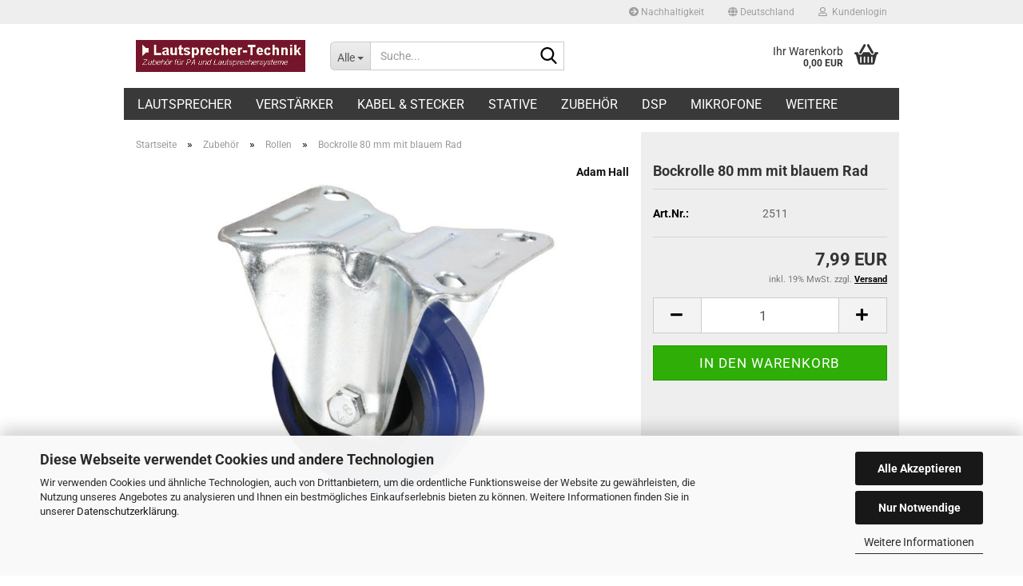

--- FILE ---
content_type: text/html; charset=utf-8
request_url: https://www.lautsprecher-technik.de/Bockrolle-80-mm-mit-blauem-Rad-2499.html
body_size: 12547
content:
<!DOCTYPE html> <html xmlns="http://www.w3.org/1999/xhtml" dir="ltr" lang="de"> <head> <meta name="viewport" content="width=device-width, initial-scale=1, minimum-scale=1.0" /> <meta http-equiv="Content-Type" content="text/html; charset=utf-8" /> <meta name="language" content="de" /> <title>Bockrolle 80 mm mit blauem Rad - Lautsprecher-Technik</title> <meta property="og:title" content="Bockrolle 80 mm mit blauem Rad" /> <meta property="og:site_name" content="" /> <meta property="og:locale" content="de_DE" /> <meta property="og:type" content="product" /> <meta property="og:description" content="Bockrolle 80 mm mit blauem Rad

* Höhe: 100 mm
* Bauweise: 80 mm Bockrolle, 2 mm Stahlgehäuse
* Belastbarkeit: 300 kg / Satz
* Features: Abstand Befestigungslöcher: 60 x 80 mm" /> <meta property="og:image" content="https://www.lautsprecher-technik.de/images/product_images/info_images/372071-f1.jpg" /> <base href="https://www.lautsprecher-technik.de/" /> <link rel="shortcut icon" href="https://www.lautsprecher-technik.de/images/logos/favicon.ico" type="image/x-icon" /> <link id="main-css" type="text/css" rel="stylesheet" href="public/theme/styles/system/main.min.css?bust=1768664308" /> <meta name="robots" content="index,follow" /> <link rel="canonical" href="https://www.lautsprecher-technik.de/Bockrolle-80-mm-mit-blauem-Rad-2499.html" /> <meta property="og:url" content="https://www.lautsprecher-technik.de/Bockrolle-80-mm-mit-blauem-Rad-2499.html"> <script src="https://cdn.gambiohub.com/sdk/1.2.0/dist/bundle.js"></script><script>var payPalText = {"ecsNote":"Bitte w\u00e4hlen Sie ihre gew\u00fcnschte PayPal-Zahlungsweise.","paypalUnavailable":"PayPal steht f\u00fcr diese Transaktion im Moment nicht zur Verf\u00fcgung.","errorContinue":"weiter","continueToPayPal":"Weiter mit","errorCheckData":"Es ist ein Fehler aufgetreten. Bitte \u00fcberpr\u00fcfen Sie Ihre Eingaben."};var payPalButtonSettings = {"env":"live","commit":false,"style":{"label":"checkout","shape":"rect","color":"blue","layout":"vertical","tagline":false},"locale":"","fundingCardAllowed":true,"fundingELVAllowed":true,"fundingCreditAllowed":false,"createPaymentUrl":"https:\/\/www.lautsprecher-technik.de\/shop.php?do=PayPalHub\/CreatePayment&initiator=ecs","authorizedPaymentUrl":"https:\/\/www.lautsprecher-technik.de\/shop.php?do=PayPalHub\/AuthorizedPayment&initiator=ecs","checkoutUrl":"https:\/\/www.lautsprecher-technik.de\/shop.php?do=PayPalHub\/RedirectGuest","useVault":false,"jssrc":"https:\/\/www.paypal.com\/sdk\/js?client-id=AVEjCpwSc-e9jOY8dHKoTUckaKtPo0shiwe_T2rKtxp30K4TYGRopYjsUS6Qmkj6bILd7Nt72pbMWCXe&commit=false&intent=capture&components=buttons%2Cmarks%2Cmessages%2Cfunding-eligibility%2Cgooglepay%2Capplepay%2Ccard-fields&integration-date=2021-11-25&enable-funding=paylater&merchant-id=SY7DWDJHPSY9U&currency=EUR","partnerAttributionId":"GambioGmbH_Cart_Hub_PPXO","createOrderUrl":"https:\/\/www.lautsprecher-technik.de\/shop.php?do=PayPalHub\/CreateOrder&initiator=ecs","getOrderUrl":"https:\/\/www.lautsprecher-technik.de\/shop.php?do=PayPalHub\/GetOrder","approvedOrderUrl":"https:\/\/www.lautsprecher-technik.de\/shop.php?do=PayPalHub\/ApprovedOrder&initiator=ecs","paymentApproved":false,"developmentMode":false,"cartAmount":0};var jsShoppingCart = {"languageCode":"de","verifySca":"https:\/\/www.lautsprecher-technik.de\/shop.php?do=PayPalHub\/VerifySca","totalAmount":"0.00","currency":"EUR","env":"live","commit":false,"style":{"label":"checkout","shape":"rect","color":"blue","layout":"vertical","tagline":false},"locale":"","fundingCardAllowed":true,"fundingELVAllowed":true,"fundingCreditAllowed":false,"createPaymentUrl":"https:\/\/www.lautsprecher-technik.de\/shop.php?do=PayPalHub\/CreatePayment&initiator=ecs","authorizedPaymentUrl":"https:\/\/www.lautsprecher-technik.de\/shop.php?do=PayPalHub\/AuthorizedPayment&initiator=ecs","checkoutUrl":"https:\/\/www.lautsprecher-technik.de\/shop.php?do=PayPalHub\/RedirectGuest","useVault":false,"jssrc":"https:\/\/www.paypal.com\/sdk\/js?client-id=AVEjCpwSc-e9jOY8dHKoTUckaKtPo0shiwe_T2rKtxp30K4TYGRopYjsUS6Qmkj6bILd7Nt72pbMWCXe&commit=false&intent=capture&components=buttons%2Cmarks%2Cmessages%2Cfunding-eligibility%2Cgooglepay%2Capplepay%2Ccard-fields&integration-date=2021-11-25&enable-funding=paylater&merchant-id=SY7DWDJHPSY9U&currency=EUR","partnerAttributionId":"GambioGmbH_Cart_Hub_PPXO","createOrderUrl":"https:\/\/www.lautsprecher-technik.de\/shop.php?do=PayPalHub\/CreateOrder&initiator=ecs","getOrderUrl":"https:\/\/www.lautsprecher-technik.de\/shop.php?do=PayPalHub\/GetOrder","approvedOrderUrl":"https:\/\/www.lautsprecher-technik.de\/shop.php?do=PayPalHub\/ApprovedOrder&initiator=ecs","paymentApproved":false,"developmentMode":false,"cartAmount":0};var payPalBannerSettings = {"useVault":false,"jssrc":"https:\/\/www.paypal.com\/sdk\/js?client-id=AVEjCpwSc-e9jOY8dHKoTUckaKtPo0shiwe_T2rKtxp30K4TYGRopYjsUS6Qmkj6bILd7Nt72pbMWCXe&commit=false&intent=capture&components=buttons%2Cmarks%2Cmessages%2Cfunding-eligibility%2Cgooglepay%2Capplepay%2Ccard-fields&integration-date=2021-11-25&enable-funding=paylater&merchant-id=SY7DWDJHPSY9U&currency=EUR","partnerAttributionId":"GambioGmbH_Cart_Hub_PPXO","positions":{"cartBottom":{"placement":"cart","style":{"layout":"text","logo":{"type":"primary"},"text":{"color":"black"},"color":"blue","ratio":"1x1"}},"product":{"placement":"product","style":{"layout":"text","logo":{"type":"primary"},"text":{"color":"black"},"color":"blue","ratio":"1x1"}}},"currency":"EUR","cartAmount":0,"productsPrice":7.99};</script><script id="paypalconsent" type="application/json">{"purpose_id":5}</script><script data-type="text/javascript" data-managed="as-oil" data-purposes="5" type="as-oil">
window.PayPalAsOilClearToLoad = true;
window.dispatchEvent(new Event('PayPalClearedToLoad'));
</script><script src="GXModules/Gambio/Hub/Shop/Javascript/PayPalLoader-bust_1758138388.js" async></script><link rel="stylesheet" href="https://cdn.gambiohub.com/sdk/1.2.0/dist/css/gambio_hub.css"> </head> <body class="page-product-info" data-gambio-namespace="https://www.lautsprecher-technik.de/public/theme/javascripts/system" data-jse-namespace="https://www.lautsprecher-technik.de/JSEngine/build" data-gambio-controller="initialize" data-gambio-widget="input_number responsive_image_loader transitions header image_maps modal history dropdown core_workarounds anchor" data-input_number-separator="," > <div id="outer-wrapper" > <header id="header" class="navbar"> <div id="topbar-container"> <div class="navbar-topbar"> <nav data-gambio-widget="menu link_crypter" data-menu-switch-element-position="false" data-menu-events='{"desktop": ["click"], "mobile": ["click"]}' data-menu-ignore-class="dropdown-menu"> <ul class="nav navbar-nav navbar-right" data-menu-replace="partial"> <li class="navbar-topbar-item"> <ul id="secondaryNavigation" class="nav navbar-nav ignore-menu"> <li class="navbar-topbar-item hidden-xs content-manager-item"> <a title="Nachhaltigkeit" href="https://www.lautsprecher-technik.de/info/nachhaltigkeit.html" > <span class="fa fa-arrow-circle-right visble-xs-block"></span>
                                                    Nachhaltigkeit
                                                </a> </li> </ul> <script id="secondaryNavigation-menu-template" type="text/mustache">
                                    
                                        <ul id="secondaryNavigation" class="nav navbar-nav">
                                            <li v-for="(item, index) in items" class="navbar-topbar-item hidden-xs content-manager-item">
                                                <a href="javascript:;" :title="item.title" @click="goTo(item.content)">
                                                    <span class="fa fa-arrow-circle-right visble-xs-block"></span>
                                                    {{item.title}}
                                                </a>
                                            </li>
                                        </ul>
                                    
                                </script> </li> <li class="dropdown navbar-topbar-item first"> <a href="#" class="dropdown-toggle" data-toggle-hover="dropdown" role="button" aria-label="" title=""> <span class="hidden-xs"> <span class="fa fa-globe"></span>
																	
																															

															Deutschland
														</span> <span class="visible-xs-block">
															&nbsp;Lieferland
														</span> </a> <ul class="level_2 dropdown-menu ignore-menu arrow-top"> <li class="arrow"></li> <li> <form action="/Bockrolle-80-mm-mit-blauem-Rad-2499.html" method="POST" class="form-horizontal"> <div class="form-group"> <label style="display: inline">Lieferland
																	    <select name="switch_country" class="form-control"> <option value="BE" >Belgien</option> <option value="BG" >Bulgarien</option> <option value="DE" selected>Deutschland</option> <option value="DK" >Dänemark</option> <option value="EE" >Estland</option> <option value="FI" >Finnland</option> <option value="FR" >Frankreich</option> <option value="GR" >Griechenland</option> <option value="IE" >Irland</option> <option value="IT" >Italien</option> <option value="HR" >Kroatien</option> <option value="LV" >Lettland</option> <option value="LI" >Liechtenstein</option> <option value="LT" >Litauen</option> <option value="LU" >Luxemburg</option> <option value="MT" >Malta</option> <option value="NL" >Niederlande</option> <option value="AT" >Österreich</option> <option value="PL" >Polen</option> <option value="PT" >Portugal</option> <option value="RO" >Rumänien</option> <option value="SE" >Schweden</option> <option value="CH" >Schweiz</option> <option value="SK" >Slowakei (Slowakische Republik)</option> <option value="SI" >Slowenien</option> <option value="ES" >Spanien</option> <option value="CZ" >Tschechische Republik</option> <option value="HU" >Ungarn</option> <option value="CY" >Zypern</option> </select> </label
																</div> <div class="dropdown-footer row"> <input type="submit" class="btn btn-primary btn-block" value="Speichern" title="Speichern" /> </div> </form> </li> </ul> </li> <li class="dropdown navbar-topbar-item"> <a title="Anmeldung" href="/Bockrolle-80-mm-mit-blauem-Rad-2499.html#" class="dropdown-toggle" data-toggle-hover="dropdown" role="button" aria-label="Kundenlogin"> <span class="fa fa-user-o"></span>
														
																									

												&nbsp;Kundenlogin
											</a> <ul class="dropdown-menu dropdown-menu-login arrow-top"> <li class="arrow"></li> <li class="dropdown-header hidden-xs">Kundenlogin</li> <li> <form action="https://www.lautsprecher-technik.de/login.php?action=process" method="post" class="form-horizontal"> <input type="hidden" name="return_url" value="https://www.lautsprecher-technik.de/Bockrolle-80-mm-mit-blauem-Rad-2499.html"> <input type="hidden" name="return_url_hash" value="6d907eddbf18922135475fae4e57d89849a06c52a8a2091fc2f870df5bec38e6"> <div class="form-group"> <label for="box-login-dropdown-login-username" class="form-control sr-only">E-Mail</label> <input autocomplete="username" type="email" id="box-login-dropdown-login-username" oninvalid="this.setCustomValidity('Bitte geben Sie eine korrekte Emailadresse ein.')" class="form-control" placeholder="E-Mail" name="email_address" /> </div> <div class="form-group password-form-field" data-gambio-widget="show_password"> <label for="box-login-dropdown-login-password" class="form-control sr-only">Passwort</label> <input autocomplete="current-password" type="password" id="box-login-dropdown-login-password" class="form-control" placeholder="Passwort" name="password" /> <button class="btn show-password hidden" type="button"> <i class="fa fa-eye" aria-hidden="true"></i> <span class="sr-only">Toggle Password View</span> </button> </div> <div class="dropdown-footer row"> <input type="submit" class="btn btn-primary btn-block" value="Anmelden" /> <ul> <li> <a title="Konto erstellen" href="https://www.lautsprecher-technik.de/shop.php?do=CreateRegistree">
												Konto erstellen
											</a> </li> <li> <a title="Passwort vergessen?" href="https://www.lautsprecher-technik.de/password_double_opt.php">
												Passwort vergessen?
											</a> </li> </ul> </div> </form> </li> </ul> </li> <li class="navbar-topbar-item visible-xs"> <a title="Nachhaltigkeit" href="https://www.lautsprecher-technik.de/info/nachhaltigkeit.html" > <span class="fa fa-arrow-circle-right"></span>
											&nbsp;Nachhaltigkeit
										</a> </li> </ul> </nav> </div> </div> <div class="inside"> <div class="row"> <div class="navbar-header" data-gambio-widget="mobile_menu"> <div id="navbar-brand" class="navbar-brand"> <a href="https://www.lautsprecher-technik.de/" title=""> <img id="main-header-logo" class="img-responsive" src="https://www.lautsprecher-technik.de/images/logos/lt_logo_logo.jpg" alt="-Logo"> </a> </div> <button type="button" class="navbar-toggle" aria-label="navigationbar toggle button" data-mobile_menu-target="#categories .navbar-collapse" data-mobile_menu-body-class="categories-open" data-mobile_menu-toggle-content-visibility> <img src="public/theme/images/svgs/bars.svg" class="gx-menu svg--inject" alt="menu bars icon"> </button> <button type="button" class="navbar-toggle cart-icon" data-mobile_menu-location="shopping_cart.php"> <img src="public/theme/images/svgs/basket.svg" class="gx-cart-basket svg--inject" alt="shopping cart icon"> <span class="cart-products-count hidden">
				0
			</span> </button> <button type="button" class="navbar-toggle" data-mobile_menu-target=".navbar-search" data-mobile_menu-body-class="search-open" data-mobile_menu-toggle-content-visibility  aria-label=""> <img src="public/theme/images/svgs/search.svg" class="gx-search svg--inject" alt=""> </button> </div> <div class="navbar-search collapse"> <p class="navbar-search-header dropdown-header">Suche</p> <form role="search" action="advanced_search_result.php" method="get" data-gambio-widget="live_search"> <div class="navbar-search-input-group input-group"> <div class="navbar-search-input-group-btn input-group-btn custom-dropdown" data-dropdown-trigger-change="false" data-dropdown-trigger-no-change="false"> <button aria-label="Suche..." type="button" class="btn btn-default dropdown-toggle" data-toggle="dropdown" aria-haspopup="true" aria-expanded="false"> <span class="dropdown-name">Alle</span> <span class="caret"></span> </button> <ul class="dropdown-menu"> <li><a href="#" data-rel="0">Alle</a></li> <li><a href="#" data-rel="155">Verstärker</a></li> <li><a href="#" data-rel="216">Lautsprecher</a></li> <li><a href="#" data-rel="39">Kabel & Stecker</a></li> <li><a href="#" data-rel="30">Stative</a></li> <li><a href="#" data-rel="40">Zubehör</a></li> <li><a href="#" data-rel="221">DSP</a></li> <li><a href="#" data-rel="223">Mikrofone</a></li> <li><a href="#" data-rel="59">Demo- und Gebrauchtware</a></li> <li><a href="#" data-rel="225">Gehäuse</a></li> </ul> <label for="top-search-button-categories-id" class="sr-only">Alle</label> <select id="top-search-button-categories-id" name="categories_id"> <option value="0">Alle</option> <option value="155">Verstärker</option> <option value="216">Lautsprecher</option> <option value="39">Kabel & Stecker</option> <option value="30">Stative</option> <option value="40">Zubehör</option> <option value="221">DSP</option> <option value="223">Mikrofone</option> <option value="59">Demo- und Gebrauchtware</option> <option value="225">Gehäuse</option> </select> </div> <input type="text" id="search-field-input" name="keywords" placeholder="Suche..." class="form-control search-input" autocomplete="off" /> <button type="submit" class="form-control-feedback" aria-label="Suchen"> <img src="public/theme/images/svgs/search.svg" class="gx-search-input svg--inject" alt=""> </button> <label for="search-field-input" class="control-label sr-only">Suche...</label> </div> <input type="hidden" value="1" name="inc_subcat" /> <div class="navbar-search-footer visible-xs-block"> <button class="btn btn-primary btn-block" type="submit">
								Suche...
							</button> <a href="advanced_search.php" class="btn btn-default btn-block" title="Erweiterte Suche">
								Erweiterte Suche
							</a> </div> <div class="search-result-container"></div> </form> </div> <div class="custom-container"> <div class="inside"> </div> </div> <nav id="cart-container" class="navbar-cart" data-gambio-widget="menu cart_dropdown" data-menu-switch-element-position="false"> <ul class="cart-container-inner"> <li> <a href="https://www.lautsprecher-technik.de/shopping_cart.php" class="dropdown-toggle"> <img src="public/theme/images/svgs/basket.svg" alt="shopping cart icon" class="gx-cart-basket svg--inject"> <span class="cart">
									Ihr Warenkorb<br /> <span class="products">
										0,00 EUR
									</span> </span> <span class="cart-products-count hidden"> </span> </a> <ul class="dropdown-menu arrow-top cart-dropdown cart-empty"> <li class="arrow"></li> <script>
            function ga4ViewCart() {
                console.log('GA4 is disabled');
            }
        </script> <li class="cart-dropdown-inside"> <div class="cart-empty">
							Sie haben noch keine Artikel in Ihrem Warenkorb.
						</div> </li> </ul> </li> </ul> </nav> </div> </div> <noscript> <div class="alert alert-danger noscript-notice" role="alert">
			JavaScript ist in Ihrem Browser deaktiviert. Aktivieren Sie JavaScript, um alle Funktionen des Shops nutzen und alle Inhalte sehen zu können.
		</div> </noscript> <div id="categories"> <div class="navbar-collapse collapse"> <nav class="navbar-default navbar-categories" data-gambio-widget="menu"> <ul class="level-1 nav navbar-nav"> <li class="dropdown level-1-child" data-id="216"> <a class="dropdown-toggle" href="https://www.lautsprecher-technik.de/lautsprecher/" title="Lautsprecher">
												
													Lautsprecher
												
																							</a> <ul data-level="2" class="level-2 dropdown-menu dropdown-menu-child"> <li class="enter-category hidden-sm hidden-md hidden-lg show-more"> <a class="dropdown-toggle" href="https://www.lautsprecher-technik.de/lautsprecher/" title="Lautsprecher">
																		
																			Lautsprecher anzeigen
																		
																	</a> </li> <li class="dropdown level-2-child"> <a href="https://www.lautsprecher-technik.de/lautsprecher/lautsprecherchassis/" title="Lautsprecherchassis">
																			Lautsprecherchassis
																		</a> <ul data-level="3" class="level-3 dropdown-menu dropdown-menu-child"> <li class="enter-category"> <a href="https://www.lautsprecher-technik.de/lautsprecher/lautsprecherchassis/" title="Lautsprecherchassis" class="dropdown-toggle">
																						Lautsprecherchassis anzeigen
																					</a> </li> <li class="level-3-child"> <a href="https://www.lautsprecher-technik.de/lautsprecher/lautsprecherchassis/pa-lautsprecher/" title="PA-Lautsprecher Chassis">
																								PA-Lautsprecher Chassis
																							</a> </li> <li class="level-3-child"> <a href="https://www.lautsprecher-technik.de/lautsprecher/lautsprecherchassis/einbaulautsprecher/" title="Einbaulautsprecher">
																								Einbaulautsprecher
																							</a> </li> <li class="level-3-child"> <a href="https://www.lautsprecher-technik.de/lautsprecher/lautsprecherchassis/gitarre-und-bass/" title="Gitarre und Bass">
																								Gitarre und Bass
																							</a> </li> <li class="level-3-child"> <a href="https://www.lautsprecher-technik.de/lautsprecher/lautsprecherchassis/hifi-lautsprecher/" title="HiFi-Lautsprecher">
																								HiFi-Lautsprecher
																							</a> </li> <li class="level-3-child"> <a href="https://www.lautsprecher-technik.de/lautsprecher/lautsprecherchassis/nach-durchmesser/" title="Lautsprecher nach Durchmesser">
																								Lautsprecher nach Durchmesser
																							</a> </li> </ul> </li> <li class="dropdown level-2-child"> <a href="https://www.lautsprecher-technik.de/lautsprecher/hochtonhoerner/" title="Hochtonhörner">
																			Hochtonhörner
																		</a> <ul data-level="3" class="level-3 dropdown-menu dropdown-menu-child"> <li class="enter-category"> <a href="https://www.lautsprecher-technik.de/lautsprecher/hochtonhoerner/" title="Hochtonhörner" class="dropdown-toggle">
																						Hochtonhörner anzeigen
																					</a> </li> <li class="level-3-child"> <a href="https://www.lautsprecher-technik.de/lautsprecher/hochtonhoerner/1-zoll-anschluss/" title="1 Zoll Anschluß">
																								1 Zoll Anschluß
																							</a> </li> <li class="level-3-child"> <a href="https://www.lautsprecher-technik.de/lautsprecher/hochtonhoerner/1-4-zoll-anschluss/" title="1.4 Zoll Anschluß">
																								1.4 Zoll Anschluß
																							</a> </li> <li class="level-3-child"> <a href="https://www.lautsprecher-technik.de/lautsprecher/hochtonhoerner/2-zoll-anschluss/" title="2 Zoll Anschluß">
																								2 Zoll Anschluß
																							</a> </li> <li class="level-3-child"> <a href="https://www.lautsprecher-technik.de/lautsprecher/hochtonhoerner/adaper/" title="Adaper">
																								Adaper
																							</a> </li> <li class="level-3-child"> <a href="https://www.lautsprecher-technik.de/lautsprecher/hochtonhoerner/limmer-horns/" title="Limmer Horns">
																								Limmer Horns
																							</a> </li> </ul> </li> <li class="level-2-child"> <a href="https://www.lautsprecher-technik.de/lautsprecher/lautsprecherbausaetze-236/" title="Frequenzweichen">
																			Frequenzweichen
																		</a> </li> <li class="dropdown level-2-child"> <a href="https://www.lautsprecher-technik.de/lautsprecher/lautsprecherbausaetze/" title="Lautsprecherbausätze">
																			Lautsprecherbausätze
																		</a> <ul data-level="3" class="level-3 dropdown-menu dropdown-menu-child"> <li class="enter-category"> <a href="https://www.lautsprecher-technik.de/lautsprecher/lautsprecherbausaetze/" title="Lautsprecherbausätze" class="dropdown-toggle">
																						Lautsprecherbausätze anzeigen
																					</a> </li> <li class="level-3-child"> <a href="https://www.lautsprecher-technik.de/lautsprecher/lautsprecherbausaetze/Gehaeusebau/" title="Gehäusebau">
																								Gehäusebau
																							</a> </li> <li class="level-3-child"> <a href="https://www.lautsprecher-technik.de/lautsprecher/lautsprecherbausaetze/pa-lautsprecher-104/" title="PA-Lautsprecher">
																								PA-Lautsprecher
																							</a> </li> </ul> </li> <li class="enter-category hidden-more hidden-xs"> <a class="dropdown-toggle col-xs-6" href="https://www.lautsprecher-technik.de/lautsprecher/" title="Lautsprecher">Lautsprecher anzeigen</a> <span class="close-menu-container col-xs-6"> <span class="close-flyout"> <i class="fa fa-close"></i> </span> </span> </li> </ul> </li> <li class="dropdown level-1-child" data-id="155"> <a class="dropdown-toggle" href="https://www.lautsprecher-technik.de/verstaerker-endstufen/" title="Verstärker">
												
													Verstärker
												
																							</a> <ul data-level="2" class="level-2 dropdown-menu dropdown-menu-child"> <li class="enter-category hidden-sm hidden-md hidden-lg show-more"> <a class="dropdown-toggle" href="https://www.lautsprecher-technik.de/verstaerker-endstufen/" title="Verstärker">
																		
																			Verstärker anzeigen
																		
																	</a> </li> <li class="level-2-child"> <a href="https://www.lautsprecher-technik.de/verstaerker-endstufen/bittner/" title="Bittner Verstärker">
																			Bittner Verstärker
																		</a> </li> <li class="level-2-child"> <a href="https://www.lautsprecher-technik.de/verstaerker-endstufen/lexa-audio/" title="Lexa Audio">
																			Lexa Audio
																		</a> </li> <li class="level-2-child"> <a href="https://www.lautsprecher-technik.de/verstaerker-endstufen/qsc/" title="QSC">
																			QSC
																		</a> </li> <li class="enter-category hidden-more hidden-xs"> <a class="dropdown-toggle col-xs-6" href="https://www.lautsprecher-technik.de/verstaerker-endstufen/" title="Verstärker">Verstärker anzeigen</a> <span class="close-menu-container col-xs-6"> <span class="close-flyout"> <i class="fa fa-close"></i> </span> </span> </li> </ul> </li> <li class="dropdown level-1-child" data-id="39"> <a class="dropdown-toggle" href="https://www.lautsprecher-technik.de/kabel-stecker/" title="Kabel &amp; Stecker">
												
													Kabel &amp; Stecker
												
																							</a> <ul data-level="2" class="level-2 dropdown-menu dropdown-menu-child"> <li class="enter-category hidden-sm hidden-md hidden-lg show-more"> <a class="dropdown-toggle" href="https://www.lautsprecher-technik.de/kabel-stecker/" title="Kabel &amp; Stecker">
																		
																			Kabel & Stecker anzeigen
																		
																	</a> </li> <li class="level-2-child"> <a href="https://www.lautsprecher-technik.de/kabel-stecker/adapter/" title="Adapter">
																			Adapter
																		</a> </li> <li class="level-2-child"> <a href="https://www.lautsprecher-technik.de/kabel-stecker/kabelbinder-klettband/" title="Kabelbinder + Klettband">
																			Kabelbinder + Klettband
																		</a> </li> <li class="level-2-child"> <a href="https://www.lautsprecher-technik.de/kabel-stecker/lautsprecherkabel/" title="Lautsprecherkabel">
																			Lautsprecherkabel
																		</a> </li> <li class="level-2-child"> <a href="https://www.lautsprecher-technik.de/kabel-stecker/mikrofon-und-instrumentenkabel/" title="Mikrofon- und Instrumentenkabel">
																			Mikrofon- und Instrumentenkabel
																		</a> </li> <li class="level-2-child"> <a href="https://www.lautsprecher-technik.de/kabel-stecker/steckverbinder/" title="Steckverbinder">
																			Steckverbinder
																		</a> </li> <li class="enter-category hidden-more hidden-xs"> <a class="dropdown-toggle col-xs-6" href="https://www.lautsprecher-technik.de/kabel-stecker/" title="Kabel &amp; Stecker">Kabel & Stecker anzeigen</a> <span class="close-menu-container col-xs-6"> <span class="close-flyout"> <i class="fa fa-close"></i> </span> </span> </li> </ul> </li> <li class="dropdown level-1-child" data-id="30"> <a class="dropdown-toggle" href="https://www.lautsprecher-technik.de/stative/" title="Stative">
												
													Stative
												
																							</a> <ul data-level="2" class="level-2 dropdown-menu dropdown-menu-child"> <li class="enter-category hidden-sm hidden-md hidden-lg show-more"> <a class="dropdown-toggle" href="https://www.lautsprecher-technik.de/stative/" title="Stative">
																		
																			Stative anzeigen
																		
																	</a> </li> <li class="level-2-child"> <a href="https://www.lautsprecher-technik.de/stative/bildschirmstative/" title="Bildschirmstative">
																			Bildschirmstative
																		</a> </li> <li class="level-2-child"> <a href="https://www.lautsprecher-technik.de/stative/flughardware-und-stativflansche/" title="Flughardware">
																			Flughardware
																		</a> </li> <li class="level-2-child"> <a href="https://www.lautsprecher-technik.de/stative/lautsprecherstative/" title="Lautsprecherstative">
																			Lautsprecherstative
																		</a> </li> <li class="level-2-child"> <a href="https://www.lautsprecher-technik.de/stative/lichtstative/" title="Lichtstative">
																			Lichtstative
																		</a> </li> <li class="level-2-child"> <a href="https://www.lautsprecher-technik.de/stative/mikrofonstative/" title="Mikrofonstative">
																			Mikrofonstative
																		</a> </li> <li class="enter-category hidden-more hidden-xs"> <a class="dropdown-toggle col-xs-6" href="https://www.lautsprecher-technik.de/stative/" title="Stative">Stative anzeigen</a> <span class="close-menu-container col-xs-6"> <span class="close-flyout"> <i class="fa fa-close"></i> </span> </span> </li> </ul> </li> <li class="dropdown level-1-child" data-id="40"> <a class="dropdown-toggle" href="https://www.lautsprecher-technik.de/zubehoer/" title="Zubehör">
												
													Zubehör
												
																							</a> <ul data-level="2" class="level-2 dropdown-menu dropdown-menu-child"> <li class="enter-category hidden-sm hidden-md hidden-lg show-more"> <a class="dropdown-toggle" href="https://www.lautsprecher-technik.de/zubehoer/" title="Zubehör">
																		
																			Zubehör anzeigen
																		
																	</a> </li> <li class="level-2-child"> <a href="https://www.lautsprecher-technik.de/zubehoer/anschlussplatten/" title="Anschlussplatten">
																			Anschlussplatten
																		</a> </li> <li class="level-2-child"> <a href="https://www.lautsprecher-technik.de/zubehoer/bassreflexrohre/" title="Bassreflexrohre">
																			Bassreflexrohre
																		</a> </li> <li class="level-2-child"> <a href="https://www.lautsprecher-technik.de/zubehoer/dicht-daemmstoffe/" title="Dicht/Dämmstoffe">
																			Dicht/Dämmstoffe
																		</a> </li> <li class="level-2-child"> <a href="https://www.lautsprecher-technik.de/zubehoer/ecken/" title="Ecken">
																			Ecken
																		</a> </li> <li class="level-2-child"> <a href="https://www.lautsprecher-technik.de/zubehoer/griffe/" title="Griffe">
																			Griffe
																		</a> </li> <li class="level-2-child"> <a href="https://www.lautsprecher-technik.de/zubehoer/gummifuesse/" title="Gummifüsse">
																			Gummifüsse
																		</a> </li> <li class="level-2-child"> <a href="https://www.lautsprecher-technik.de/zubehoer/lautsprechergitter/" title="Lautsprechergitter">
																			Lautsprechergitter
																		</a> </li> <li class="level-2-child"> <a href="https://www.lautsprecher-technik.de/zubehoer/oberflaechenbeschichtung/" title="Oberflächenbeschichtung">
																			Oberflächenbeschichtung
																		</a> </li> <li class="level-2-child active"> <a href="https://www.lautsprecher-technik.de/zubehoer/rollen/" title="Rollen">
																			Rollen
																		</a> </li> <li class="level-2-child"> <a href="https://www.lautsprecher-technik.de/zubehoer/schaumstoffe/" title="Schaumstoffe">
																			Schaumstoffe
																		</a> </li> <li class="level-2-child"> <a href="https://www.lautsprecher-technik.de/zubehoer/schrauben-nieten/" title="Schrauben/Nieten">
																			Schrauben/Nieten
																		</a> </li> <li class="level-2-child"> <a href="https://www.lautsprecher-technik.de/zubehoer/stativflansche/" title="Stativflansche">
																			Stativflansche
																		</a> </li> <li class="level-2-child"> <a href="https://www.lautsprecher-technik.de/zubehoer/verschluesse/" title="Verschlüsse">
																			Verschlüsse
																		</a> </li> <li class="level-2-child"> <a href="https://www.lautsprecher-technik.de/zubehoer/warnex-strukturlack/" title="Warnex Strukturlack">
																			Warnex Strukturlack
																		</a> </li> <li class="enter-category hidden-more hidden-xs"> <a class="dropdown-toggle col-xs-6" href="https://www.lautsprecher-technik.de/zubehoer/" title="Zubehör">Zubehör anzeigen</a> <span class="close-menu-container col-xs-6"> <span class="close-flyout"> <i class="fa fa-close"></i> </span> </span> </li> </ul> </li> <li class="level-1-child" data-id="221"> <a class="dropdown-toggle" href="https://www.lautsprecher-technik.de/dsp-lautsprecher-management/" title="DSP">
												
													DSP
												
																							</a> </li> <li class="level-1-child" data-id="223"> <a class="dropdown-toggle" href="https://www.lautsprecher-technik.de/Mikrofone/" title="Mikrofone">
												
													Mikrofone
												
																							</a> </li> <li class="level-1-child" data-id="59"> <a class="dropdown-toggle" href="https://www.lautsprecher-technik.de/demo-und-gebrauchtware/" title="Demo- und Gebrauchtware">
												
													Demo- und Gebrauchtware
												
																							</a> </li> <li class="level-1-child" data-id="225"> <a class="dropdown-toggle" href="https://www.lautsprecher-technik.de/gehaeuse/" title="Gehäuse">
												
													Gehäuse
												
																							</a> </li> <li id="mainNavigation" class="custom custom-entries hidden-xs"> </li> <script id="mainNavigation-menu-template" type="text/mustache">
                
				    <li id="mainNavigation" class="custom custom-entries hidden-xs">
                        <a v-for="(item, index) in items" href="javascript:;" @click="goTo(item.content)">
                            {{item.title}}
                        </a>
                    </li>
                
            </script> <li class="dropdown dropdown-more" style="display: none"> <a class="dropdown-toggle" href="#" title="">
										Weitere
									</a> <ul class="level-2 dropdown-menu ignore-menu"></ul> </li> </ul> </nav> </div> </div> </header> <div id="wrapper"> <div class="row"> <div id="main"> <div class="main-inside"> <script type="application/ld+json">{"@context":"https:\/\/schema.org","@type":"BreadcrumbList","itemListElement":[{"@type":"ListItem","position":1,"name":"Startseite","item":"https:\/\/www.lautsprecher-technik.de\/"},{"@type":"ListItem","position":2,"name":"Zubeh\u00f6r","item":"https:\/\/www.lautsprecher-technik.de\/zubehoer\/"},{"@type":"ListItem","position":3,"name":"Rollen","item":"https:\/\/www.lautsprecher-technik.de\/zubehoer\/rollen\/"},{"@type":"ListItem","position":4,"name":"Bockrolle 80 mm mit blauem Rad","item":"https:\/\/www.lautsprecher-technik.de\/Bockrolle-80-mm-mit-blauem-Rad-2499.html"}]}</script> <div id="breadcrumb_navi"> <span class="breadcrumbEntry"> <a href="https://www.lautsprecher-technik.de/" class="headerNavigation" > <span aria-label="Startseite">Startseite</span> </a> </span> <span class="breadcrumbSeparator"> &raquo; </span> <span class="breadcrumbEntry"> <a href="https://www.lautsprecher-technik.de/zubehoer/" class="headerNavigation" > <span aria-label="Zubehör">Zubehör</span> </a> </span> <span class="breadcrumbSeparator"> &raquo; </span> <span class="breadcrumbEntry"> <a href="https://www.lautsprecher-technik.de/zubehoer/rollen/" class="headerNavigation" > <span aria-label="Rollen">Rollen</span> </a> </span> <span class="breadcrumbSeparator"> &raquo; </span> <span class="breadcrumbEntry"> <span aria-label="Bockrolle 80 mm mit blauem Rad">Bockrolle 80 mm mit blauem Rad</span> </span> </div> <div id="shop-top-banner"> </div> <script type="application/ld+json">
			{"@context":"http:\/\/schema.org","@type":"Product","name":"Bockrolle 80 mm mit blauem Rad","description":"Bockrolle 80 mm mit blauem Rad    * H&ouml;he: 100 mm  * Bauweise: 80 mm Bockrolle, 2 mm Stahlgeh&auml;use  * Belastbarkeit: 300 kg \/ Satz  * Features: Abstand Befestigungsl&ouml;cher: 60 x 80 mm","image":["https:\/\/www.lautsprecher-technik.de\/images\/product_images\/info_images\/372071-f1.jpg"],"url":"https:\/\/www.lautsprecher-technik.de\/Bockrolle-80-mm-mit-blauem-Rad-2499.html","itemCondition":"NewCondition","offers":{"@type":"Offer","availability":"InStock","price":"7.99","priceCurrency":"EUR","priceSpecification":{"@type":"http:\/\/schema.org\/PriceSpecification","price":"7.99","priceCurrency":"EUR","valueAddedTaxIncluded":true},"url":"https:\/\/www.lautsprecher-technik.de\/Bockrolle-80-mm-mit-blauem-Rad-2499.html","priceValidUntil":"2100-01-01 00:00:00"},"model":"2511","sku":"2511","manufacturer":{"@type":"Organization","name":"Adam Hall"}}
		</script> <div class="product-info product-info-default row"> <div id="product_image_layer"> <div class="product-info-layer-image"> <div class="product-info-image-inside"> <script>
            
            window.addEventListener('DOMContentLoaded', function(){
				$.extend(true, $.magnificPopup.defaults, { 
					tClose: 'Schlie&szlig;en (Esc)', // Alt text on close button
					tLoading: 'L&auml;dt...', // Text that is displayed during loading. Can contain %curr% and %total% keys
					
					gallery: { 
						tPrev: 'Vorgänger (Linke Pfeiltaste)', // Alt text on left arrow
						tNext: 'Nachfolger (Rechte Pfeiltaste)', // Alt text on right arrow
						tCounter: '%curr% von %total%' // Markup for "1 of 7" counter
						
					}
				});
			});
            
		</script> <div> <div id="product-info-layer-image" class="swiper-container" data-gambio-_widget="swiper" data-swiper-target="" data-swiper-controls="#product-info-layer-thumbnails" data-swiper-slider-options='{"breakpoints": [], "initialSlide": 0, "pagination": ".js-product-info-layer-image-pagination", "nextButton": ".js-product-info-layer-image-button-next", "prevButton": ".js-product-info-layer-image-button-prev", "effect": "fade", "autoplay": null, "initialSlide": ""}' > <div class="swiper-wrapper" > <div class="swiper-slide" > <div class="swiper-slide-inside "> <img class="img-responsive" loading="lazy" src="images/product_images/popup_images/372071-f1.jpg" alt="Bockrolle 80 mm mit blauem Rad" title="Bockrolle 80 mm mit blauem Rad" data-magnifier-src="images/product_images/original_images/372071-f1.jpg" /> </div> </div> </div> <script type="text/mustache">
					<template>
						
							{{#.}}
								<div class="swiper-slide {{className}}">
									<div class="swiper-slide-inside">
										<img loading="lazy" {{{srcattr}}} alt="{{title}}" title="{{title}}" />
									</div>
								</div>
							{{/.}}
						
					</template>
				</script> </div> </div> </div> </div> </div> <div class="product-info-content col-xs-12" data-gambio-widget="cart_handler" data-cart_handler-page="product-info"> <div class="row"> <div class="product-info-title-mobile  col-xs-12 visible-xs-block visible-sm-block"> <span>Bockrolle 80 mm mit blauem Rad</span> <div> </div> </div> <div class="product-info-stage col-xs-12 col-md-8 centered"> <div id="image-collection-container"> <div class="product-info-image " data-gambio-widget="image_gallery"> <div class="product-info-image-inside"> <script>
            
            window.addEventListener('DOMContentLoaded', function(){
				$.extend(true, $.magnificPopup.defaults, { 
					tClose: 'Schlie&szlig;en (Esc)', // Alt text on close button
					tLoading: 'L&auml;dt...', // Text that is displayed during loading. Can contain %curr% and %total% keys
					
					gallery: { 
						tPrev: 'Vorgänger (Linke Pfeiltaste)', // Alt text on left arrow
						tNext: 'Nachfolger (Rechte Pfeiltaste)', // Alt text on right arrow
						tCounter: '%curr% von %total%' // Markup for "1 of 7" counter
						
					}
				});
			});
            
		</script> <div> <div id="product_image_swiper" class="swiper-container" data-gambio-widget="swiper" data-swiper-target="" data-swiper-controls="#product_thumbnail_swiper, #product_thumbnail_swiper_mobile" data-swiper-slider-options='{"breakpoints": [], "initialSlide": 0, "pagination": ".js-product_image_swiper-pagination", "nextButton": ".js-product_image_swiper-button-next", "prevButton": ".js-product_image_swiper-button-prev", "effect": "fade", "autoplay": null}' > <div class="swiper-wrapper" > <div class="swiper-slide" > <div class="swiper-slide-inside "> <a onclick="return false" href="images/product_images/original_images/372071-f1.jpg" title="Bockrolle 80 mm mit blauem Rad"> <img class="img-responsive" loading="lazy" src="images/product_images/info_images/372071-f1.jpg" alt="Bockrolle 80 mm mit blauem Rad" title="Bockrolle 80 mm mit blauem Rad" data-magnifier-src="images/product_images/original_images/372071-f1.jpg" /> </a> </div> </div> </div> <script type="text/mustache">
					<template>
						
							{{#.}}
								<div class="swiper-slide {{className}}">
									<div class="swiper-slide-inside">
										<img loading="lazy" {{{srcattr}}} alt="{{title}}" title="{{title}}" />
									</div>
								</div>
							{{/.}}
						
					</template>
				</script> </div> </div> </div> <input type="hidden" id="current-gallery-hash" value="4070e4be70c1e491913266471a9c1ce0"> </div> </div> <span class="manufacturer-logo"> <a href="index.php?manufacturers_id=19">Adam Hall</a> </span> </div> <div class="product-info-details col-xs-12 col-md-4" data-gambio-widget="stickybox product_min_height_fix"> <div class="loading-overlay"></div> <div class="magnifier-overlay"></div> <div class="magnifier-target"> <div class="preloader"></div> </div> <form action="product_info.php?gm_boosted_product=Bockrolle-80-mm-mit-blauem-Rad-2499&amp;products_id=2499&amp;action=add_product" class="form-horizontal js-product-form product-info"> <input type="hidden" id="update-gallery-hash" name="galleryHash" value=""> <div class="hidden-xs hidden-sm ribbon-spacing"> </div> <h1 class="product-info-title-desktop  hidden-xs hidden-sm">Bockrolle 80 mm mit blauem Rad</h1> <dl class="dl-horizontal"> <dt class="col-xs-4 text-left model-number" >
			Art.Nr.:
		</dt> <dd class="col-xs-8 model-number model-number-text" >
			2511
		</dd> <dt class="col-xs-4 text-left products-quantity" style="display: none">
        Lagerbestand:
    </dt> <dd class="col-xs-8 products-quantity" style="display: none"> <span class="products-quantity-value"> </span>
        
                    
                Stück
            
            </dd> </dl> <div class="modifiers-selection"> </div> <div class="cart-error-msg alert alert-danger" role="alert"></div> <div class="price-container"> <div class="price-calc-container" id="attributes-calc-price"> <div class="current-price-container">
		
							7,99 EUR

									
	</div> <p class="tax-shipping-text text-small">
			inkl. 19% MwSt. zzgl. 
				<a class="gm_shipping_link lightbox_iframe" href="https://www.lautsprecher-technik.de/popup/Versand-und-Zahlungsbedingungen.html" target="_self" rel="nofollow" data-modal-settings='{"title":"Versand", "sectionSelector": ".content_text", "bootstrapClass": "modal-lg"}'> <span style="text-decoration:underline">Versand</span> </a> </p> <div class="row"> <input type="hidden" name="products_id" id="products-id" value="2499" /> <div class="input-number" data-type="float" data-stepping="1"> <div class="input-group"> <a class="btn btn-default btn-lg btn-minus"><span class="fa fa-minus"></span></a> <input aria-label="itemcount" type="number" step="1" class="form-control input-lg pull-right js-calculate-qty" value="1" id="attributes-calc-quantity" name="products_qty" /> <a class="input-group-btn btn btn-default btn-lg btn-plus"><span class="fa fa-plus"></span></a> </div> </div> <div class="button-container"> <input name="btn-add-to-cart" type="submit" class="btn btn-lg btn-buy btn-block js-btn-add-to-cart" value="In den Warenkorb" title="In den Warenkorb" /> <button name="btn-add-to-cart-fake" onClick="void(0)" class="btn-add-to-cart-fake btn btn-lg btn-buy btn-block " value="" title="In den Warenkorb" style="display: none; margin-top: 0" >In den Warenkorb</button> </div> <div class="paypal-installments paypal-installments-product" data-ppinst-pos="product" data-partner-attribution-id="GambioGmbH_Cart_Hub_PPXO"></div> <div id="easycredit-ratenrechner-product" class="easycredit-rr-container" data-easycredithub-namespace="GXModules/Gambio/Hub/Build/Shop/Themes/All/Javascript/easycredithub" data-easycredithub-widget="easycreditloader"></div> <div class="product-info-links"> </div> <script id="product-details-text-phrases" type="application/json">
				{
					"productsInCartSuffix": " Artikel im Warenkorb", "showCart": "Warenkorb anzeigen"
				}
			</script> </div> </div> </div> </form> </div> <div class="product-info-description col-md-8" data-gambio-widget="tabs"> <div class="nav-tabs-container has-multi-tabs" data-gambio-widget="tabs"> <ul class="nav nav-tabs"> <li class="active"> <a href="#" title="Beschreibung" onclick="return false">
												Beschreibung
											</a> </li> <li> <a href="#" title="Informationen zum Hersteller" onclick="return false">
												Informationen zum Hersteller
											</a> </li> </ul> <div class="tab-content"> <div class="tab-pane active"> <div class="tab-heading"> <a href="#" onclick="return false">Beschreibung</a> </div> <div class="tab-body active">
													Bockrolle 80 mm mit blauem Rad<br /> <br />
* H&ouml;he: 100 mm<br />
* Bauweise: 80 mm Bockrolle, 2 mm Stahlgeh&auml;use<br />
* Belastbarkeit: 300 kg / Satz<br />
* Features: Abstand Befestigungsl&ouml;cher: 60 x 80 mm

													
	
														
	
													
	
												</div> </div> <div class="tab-pane"> <div class="tab-heading"> <a href="#" onclick="return false">Informationen zum Hersteller</a> </div> <div class="tab-body"> <div>
Adam Hall GmbH<br />
Adam-Hall-Str. 1<br />
61267 Neu-Anspach <br /> <br />
Email: info@adamhall.com

<br /> </div> </div> </div> </div> </div> </div> <div class="product-info-share col-md-8"> </div> </div> </div> <div class="product-info-listings col-xs-12 clearfix" data-gambio-widget="product_hover"> </div> </div> </div> </div> <aside id="left"> <div id="gm_box_pos_2" class="gm_box_container"><div class="box box-categories panel panel-default"> <nav class="navbar-categories-left"> <ul class="nav"> <li id="menu_cat_id_31" class="category-first " > <a href="https://www.lautsprecher-technik.de/zubehoer/anschlussplatten/" class="" title="Anschlussplatten">
													
																											
													
													
														Anschlussplatten
													
											
													
																											
												</a> </li> <li id="menu_cat_id_210" class=" " > <a href="https://www.lautsprecher-technik.de/zubehoer/bassreflexrohre/" class="" title="Bassreflexrohre">
													
																											
													
													
														Bassreflexrohre
													
											
													
																											
												</a> </li> <li id="menu_cat_id_37" class=" " > <a href="https://www.lautsprecher-technik.de/zubehoer/dicht-daemmstoffe/" class="" title="Dicht/Dämmstoffe">
													
																											
													
													
														Dicht/Dämmstoffe
													
											
													
																											
												</a> </li> <li id="menu_cat_id_81" class=" " > <a href="https://www.lautsprecher-technik.de/zubehoer/ecken/" class="" title="Ecken">
													
																											
													
													
														Ecken
													
											
													
																											
												</a> </li> <li id="menu_cat_id_26" class=" " > <a href="https://www.lautsprecher-technik.de/zubehoer/griffe/" class="" title="Griffe">
													
																											
													
													
														Griffe
													
											
													
																											
												</a> </li> <li id="menu_cat_id_27" class=" " > <a href="https://www.lautsprecher-technik.de/zubehoer/gummifuesse/" class="" title="Gummifüsse">
													
																											
													
													
														Gummifüsse
													
											
													
																											
												</a> </li> <li id="menu_cat_id_83" class=" " > <a href="https://www.lautsprecher-technik.de/zubehoer/lautsprechergitter/" class="" title="Lautsprechergitter">
													
																											
													
													
														Lautsprechergitter
													
											
													
																											
												</a> </li> <li id="menu_cat_id_90" class=" " > <a href="https://www.lautsprecher-technik.de/zubehoer/oberflaechenbeschichtung/" class="" title="Oberflächenbeschichtung">
													
																											
													
													
														Oberflächenbeschichtung
													
											
													
																											
												</a> </li> <li id="menu_cat_id_29" class=" active" > <a href="https://www.lautsprecher-technik.de/zubehoer/rollen/" class="" title="Rollen">
													
																											
													
													
														Rollen
													
											
													
																											
												</a> </li> <li id="menu_cat_id_24" class=" " > <a href="https://www.lautsprecher-technik.de/zubehoer/schaumstoffe/" class="" title="Schaumstoffe">
													
																											
													
													
														Schaumstoffe
													
											
													
																											
												</a> </li> <li id="menu_cat_id_23" class=" " > <a href="https://www.lautsprecher-technik.de/zubehoer/schrauben-nieten/" class="" title="Schrauben/Nieten">
													
																											
													
													
														Schrauben/Nieten
													
											
													
																											
												</a> </li> <li id="menu_cat_id_189" class=" " > <a href="https://www.lautsprecher-technik.de/zubehoer/stativflansche/" class="" title="Stativflansche">
													
																											
													
													
														Stativflansche
													
											
													
																											
												</a> </li> <li id="menu_cat_id_82" class=" " > <a href="https://www.lautsprecher-technik.de/zubehoer/verschluesse/" class="" title="Verschlüsse">
													
																											
													
													
														Verschlüsse
													
											
													
																											
												</a> </li> <li id="menu_cat_id_21" class="category-last " > <a href="https://www.lautsprecher-technik.de/zubehoer/warnex-strukturlack/" class="" title="Warnex Strukturlack für Lautsprechergehäuse">
													
																											
													
													
														Warnex Strukturlack
													
											
													
																											
												</a> </li> </ul> </nav> </div></div> </aside> <aside id="right"> </aside> </div> </div> <footer id="footer"> <div class="footer-header"> <div style="text-align: center;"> <span style="font-size:17px;">Professionelle Lautsprecher und Zubeh&ouml;r f&uuml;r den Lautsprecherbau wie Subwoofer, Hochtonh&ouml;rner, Endstufen und DSP g&uuml;nstig kaufen!</span> </div> </div> <div class="inside"> <div class="row"> <div class="footer-col-1"><div class="box box-content panel panel-default"> <div class="panel-heading"> <span class="panel-title footer-column-title">Mehr über...</span> </div> <div class="panel-body"> <nav> <ul id="info" class="nav"> <li> <a href="https://www.lautsprecher-technik.de/info/allgemeine-geschaeftsbedingungen.html" title="AGB">
													AGB
												</a> </li> <li> <a href="https://www.lautsprecher-technik.de/info/impressum.html" title="Impressum">
													Impressum
												</a> </li> <li> <a href="https://www.lautsprecher-technik.de/info/ki-co.html" title="KI & Co.">
													KI & Co.
												</a> </li> <li> <a href="https://www.lautsprecher-technik.de/info/Versand-und-Zahlungsbedingungen.html" title="Versand- & Zahlungsbedingungen">
													Versand- & Zahlungsbedingungen
												</a> </li> <li> <a href="https://www.lautsprecher-technik.de/info/Widerrufsrecht-und-Muster-Widerrufsformular.html" title="Widerrufsrecht & Muster-Widerrufsformular">
													Widerrufsrecht & Muster-Widerrufsformular
												</a> </li> <li> <a href="https://www.lautsprecher-technik.de/info/privatsphaere-und-datenschutz.html" title="Privatsphäre und Datenschutz">
													Privatsphäre und Datenschutz
												</a> </li> </ul> <ul class="nav"> <li><a href="javascript:;" trigger-cookie-consent-panel>Cookie Einstellungen</a></li> </ul> <script id="info-menu-template" type="text/mustache">
                            
                                <ul id="info" class="nav">
                                    <li v-for="(item, index) in items">
                                        <a href="javascript:;" @click="goTo(item.content)">
                                            {{item.title}}
                                        </a>
                                    </li>
                                </ul>
                            
                        </script> </nav> </div> </div></div> <div class="footer-col-2"> <div class="box box-content panel panel-default"> <div class="panel-heading"> <div class="panel-title footer-column-title">
										Zahlungsmethoden
									</div> </div> <div class="panel-body"> <div> <a href="/shop_content.php?coID=3889891" loading="lazy"><img alt="Zahlungsmethoden" loading="lazy" src="images/footer_zahlung3.png" style="width: 101px; height: 190px;" title="Zahlungsmethoden" /></a> </div> </div> </div> </div> <div class="footer-col-3"> <div class="box box-content panel panel-default"> <div class="panel-heading"> <div class="panel-title footer-column-title">
										Versandmethoden
									</div> </div> <div class="panel-body"> <div> <a href="/shop_content.php?coID=3889891" loading="lazy"><img alt="Versandmethoden" loading="lazy" src="images/footer_versand.png" style="width: 101px; height: 190px;" title="Versandmethoden" /></a> </div> </div> </div> </div> <div class="footer-col-4"> <div class="box box-content panel panel-default"> <div class="panel-heading"> <div class="panel-title footer-column-title">
										Kontakt
									</div> </div> <div class="panel-body">
									Lautsprecher-Technik<br /> <br /> <strong>Mario Berninger</strong><br />
Frankenh&auml;userstr. 65<br />
99706 Sondershausen<br /> <br /> <strong><a href="mailto:shop@lautsprecher-technik.de?subject=Anfrage%20Online%20Shop">shop@lautsprecher-technik.de</a></strong><br /> <br />
Tel.: +49 (0) 36 32 / 757 876<br />
Fax: +49 (0) 36 32 / 757 875<br />
Mobil: +49 (0) 173 / 32 44 770
								</div> </div> </div> </div> </div> <div class="footer-bottom"><a href="https://www.gambio.de" target="_blank" rel="noopener">Online Shop erstellen</a> mit Gambio.de &copy; 2025</div> </footer> </div> <a class="pageup" data-gambio-widget="pageup" title="Nach oben" href="#"> </a> <div class="layer" style="display: none;"> <div id="magnific_wrapper"> <div class="modal-dialog"> <div class="modal-content">
						{{#title}}
						<div class="modal-header"> <span class="modal-title">{{title}}</span> </div>
						{{/title}}
		
						<div class="modal-body">
							{{{items.src}}}
						</div>
		
						{{#showButtons}}
						<div class="modal-footer">
							{{#buttons}}
							<button type="button" id="button_{{index}}_{{uid}}" data-index="{{index}}" class="btn {{class}}" >{{name}}</button>
							{{/buttons}}
						</div>
						{{/showButtons}}
					</div> </div> </div> <div id="modal_prompt"> <div>
					{{#content}}
					<div class="icon">&nbsp;</div> <p>{{.}}</p>
					{{/content}}
					<form name="prompt" action="#"> <label for="modal-form-field" class="control-label sr-only">Modal form field</label> <input type="text" id="modal-form-field" name="input" value="{{value}}" autocomplete="off" /> </form> </div> </div> <div id="modal_alert"> <div class="white-popup">
					{{#content}}
					<div class="icon">&nbsp;</div> <p>{{{.}}}</p>
					{{/content}}
				</div> </div> </div> <input type='hidden' id='page_namespace' value='PRODUCT_INFO'/><script src="public/theme/javascripts/system/init-de.min.js?bust=8f6743eff9e8bc04441e629f4ad35458" data-page-token="9b8aac00684c7e88522ddaf7d6a79cd8" id="init-js"></script> <script src="public/theme/javascripts/system/Global/scripts.js?bust=8f6743eff9e8bc04441e629f4ad35458"></script> <script src='GXModules/Gambio/Widgets/Build/Map/Shop/Javascript/MapWidget.min.js'></script> <script id="oil-configuration" type="application/configuration">
			{
			  "config_version": 1,
			  "advanced_settings": true,
			  "timeout": 0,
			  "iabVendorListUrl": "https://www.lautsprecher-technik.de/shop.php?do=CookieConsentPanelVendorListAjax/List",
			  "only_essentials_button_status": true,
			  "locale": {
				"localeId": "deDE_01",
				"version": 1,
				"texts": {
				  "label_intro_heading": "Diese Webseite verwendet Cookies und andere Technologien",
				  "label_intro": "Wir verwenden Cookies und ähnliche Technologien, auch von Drittanbietern, um die ordentliche Funktionsweise der Website zu gewährleisten, die Nutzung unseres Angebotes zu analysieren und Ihnen ein bestmögliches Einkaufserlebnis bieten zu können. Weitere Informationen finden Sie in unserer <a href='shop_content.php?coID=2'>Datenschutzerklärung</a>.",
				  "label_button_yes": "Speichern",
				  "label_button_yes_all": "Alle Akzeptieren",
				  "label_button_only_essentials": "Nur Notwendige",
				  "label_button_advanced_settings": "Weitere Informationen",
				  "label_cpc_heading": "Cookie Einstellungen",
				  "label_cpc_activate_all": "Alle aktivieren",
				  "label_cpc_deactivate_all": "Alle deaktivieren",
				  "label_nocookie_head": "Keine Cookies erlaubt.",
				  "label_nocookie_text": "Bitte aktivieren Sie Cookies in den Einstellungen Ihres Browsers."
				}
			  }
			}

		</script> <script src="GXModules/Gambio/CookieConsentPanel/Shop/Javascript/oil.js"></script> <script>!function(e){var n={};function t(o){if(n[o])return n[o].exports;var r=n[o]={i:o,l:!1,exports:{}};return e[o].call(r.exports,r,r.exports,t),r.l=!0,r.exports}t.m=e,t.c=n,t.d=function(e,n,o){t.o(e,n)||Object.defineProperty(e,n,{configurable:!1,enumerable:!0,get:o})},t.r=function(e){Object.defineProperty(e,"__esModule",{value:!0})},t.n=function(e){var n=e&&e.__esModule?function(){return e.default}:function(){return e};return t.d(n,"a",n),n},t.o=function(e,n){return Object.prototype.hasOwnProperty.call(e,n)},t.p="/",t(t.s=115)}({115:function(e,n,t){"use strict";!function(e,n){e.__cmp||(e.__cmp=function(){function t(e){if(e){var t=!0,r=n.querySelector('script[type="application/configuration"]#oil-configuration');if(null!==r&&r.text)try{var a=JSON.parse(r.text);a&&a.hasOwnProperty("gdpr_applies_globally")&&(t=a.gdpr_applies_globally)}catch(e){}e({gdprAppliesGlobally:t,cmpLoaded:o()},!0)}}function o(){return!(!e.AS_OIL||!e.AS_OIL.commandCollectionExecutor)}var r=[],a=function(n,a,c){if("ping"===n)t(c);else{var i={command:n,parameter:a,callback:c};r.push(i),o()&&e.AS_OIL.commandCollectionExecutor(i)}};return a.commandCollection=r,a.receiveMessage=function(n){var a=n&&n.data&&n.data.__cmpCall;if(a)if("ping"===a.command)t(function(e,t){var o={__cmpReturn:{returnValue:e,success:t,callId:a.callId}};n.source.postMessage(o,n.origin)});else{var c={callId:a.callId,command:a.command,parameter:a.parameter,event:n};r.push(c),o()&&e.AS_OIL.commandCollectionExecutor(c)}},function(n){(e.attachEvent||e.addEventListener)("message",function(e){n.receiveMessage(e)},!1)}(a),function e(){if(!(n.getElementsByName("__cmpLocator").length>0))if(n.body){var t=n.createElement("iframe");t.style.display="none",t.name="__cmpLocator",n.body.appendChild(t)}else setTimeout(e,5)}(),a}())}(window,document)}});</script> <script src="GXModules/Gambio/CookieConsentPanel/Shop/Javascript/GxCookieConsent.js"></script> <script>
            function dispatchGTagEvent(name, data) {
                console.log('GA4 is disabled');
            }
        </script> </body> </html>